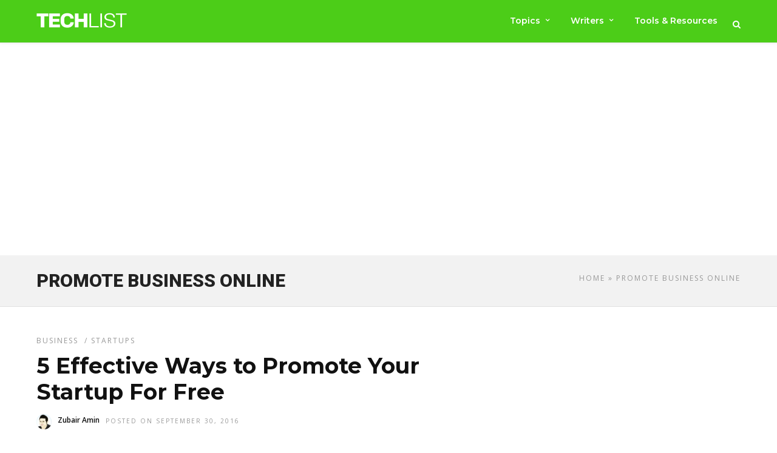

--- FILE ---
content_type: text/html; charset=UTF-8
request_url: https://www.techlist.pk/tag/promote-business-online/
body_size: 15134
content:
<!DOCTYPE html>
<html lang="en-US" >
<head>
<link rel="profile" href="http://gmpg.org/xfn/11" />
<link rel="pingback" href="https://www.techlist.pk/xmlrpc.php" />
<meta name='robots' content='index, follow, max-image-preview:large, max-snippet:-1, max-video-preview:-1' />
<!-- Google tag (gtag.js) consent mode dataLayer added by Site Kit -->
<script type="text/javascript" id="google_gtagjs-js-consent-mode-data-layer">
/* <![CDATA[ */
window.dataLayer = window.dataLayer || [];function gtag(){dataLayer.push(arguments);}
gtag('consent', 'default', {"ad_personalization":"denied","ad_storage":"denied","ad_user_data":"denied","analytics_storage":"denied","functionality_storage":"denied","security_storage":"denied","personalization_storage":"denied","region":["AT","BE","BG","CH","CY","CZ","DE","DK","EE","ES","FI","FR","GB","GR","HR","HU","IE","IS","IT","LI","LT","LU","LV","MT","NL","NO","PL","PT","RO","SE","SI","SK"],"wait_for_update":500});
window._googlesitekitConsentCategoryMap = {"statistics":["analytics_storage"],"marketing":["ad_storage","ad_user_data","ad_personalization"],"functional":["functionality_storage","security_storage"],"preferences":["personalization_storage"]};
window._googlesitekitConsents = {"ad_personalization":"denied","ad_storage":"denied","ad_user_data":"denied","analytics_storage":"denied","functionality_storage":"denied","security_storage":"denied","personalization_storage":"denied","region":["AT","BE","BG","CH","CY","CZ","DE","DK","EE","ES","FI","FR","GB","GR","HR","HU","IE","IS","IT","LI","LT","LU","LV","MT","NL","NO","PL","PT","RO","SE","SI","SK"],"wait_for_update":500};
/* ]]> */
</script>
<!-- End Google tag (gtag.js) consent mode dataLayer added by Site Kit -->
<!-- This site is optimized with the Yoast SEO plugin v26.7 - https://yoast.com/wordpress/plugins/seo/ -->
<title>promote business online Archives &#8211; Techlist</title>
<link rel="canonical" href="https://www.techlist.pk/tag/promote-business-online/" />
<meta property="og:locale" content="en_US" />
<meta property="og:type" content="article" />
<meta property="og:title" content="promote business online Archives &#8211; Techlist" />
<meta property="og:url" content="https://www.techlist.pk/tag/promote-business-online/" />
<meta property="og:site_name" content="Techlist" />
<meta property="og:image" content="https://www.techlist.pk/wp-content/uploads/2016/06/logo4.png" />
<meta property="og:image:width" content="434" />
<meta property="og:image:height" content="77" />
<meta property="og:image:type" content="image/png" />
<meta name="twitter:card" content="summary_large_image" />
<meta name="twitter:site" content="@techlistpk" />
<script type="application/ld+json" class="yoast-schema-graph">{"@context":"https://schema.org","@graph":[{"@type":"CollectionPage","@id":"https://www.techlist.pk/tag/promote-business-online/","url":"https://www.techlist.pk/tag/promote-business-online/","name":"promote business online Archives &#8211; Techlist","isPartOf":{"@id":"https://www.techlist.pk/#website"},"primaryImageOfPage":{"@id":"https://www.techlist.pk/tag/promote-business-online/#primaryimage"},"image":{"@id":"https://www.techlist.pk/tag/promote-business-online/#primaryimage"},"thumbnailUrl":"https://www.techlist.pk/wp-content/uploads/2016/10/strategy-pyramid-930x608.jpg","breadcrumb":{"@id":"https://www.techlist.pk/tag/promote-business-online/#breadcrumb"},"inLanguage":"en-US"},{"@type":"ImageObject","inLanguage":"en-US","@id":"https://www.techlist.pk/tag/promote-business-online/#primaryimage","url":"https://www.techlist.pk/wp-content/uploads/2016/10/strategy-pyramid-930x608.jpg","contentUrl":"https://www.techlist.pk/wp-content/uploads/2016/10/strategy-pyramid-930x608.jpg","width":930,"height":608},{"@type":"BreadcrumbList","@id":"https://www.techlist.pk/tag/promote-business-online/#breadcrumb","itemListElement":[{"@type":"ListItem","position":1,"name":"Home","item":"https://www.techlist.pk/"},{"@type":"ListItem","position":2,"name":"promote business online"}]},{"@type":"WebSite","@id":"https://www.techlist.pk/#website","url":"https://www.techlist.pk/","name":"Techlist Pakistan","description":"Technology News Pakistan","alternateName":"Techlist","potentialAction":[{"@type":"SearchAction","target":{"@type":"EntryPoint","urlTemplate":"https://www.techlist.pk/?s={search_term_string}"},"query-input":{"@type":"PropertyValueSpecification","valueRequired":true,"valueName":"search_term_string"}}],"inLanguage":"en-US"}]}</script>
<!-- / Yoast SEO plugin. -->
<link rel='dns-prefetch' href='//www.googletagmanager.com' />
<link rel='dns-prefetch' href='//fonts.googleapis.com' />
<link rel='dns-prefetch' href='//pagead2.googlesyndication.com' />
<link rel="alternate" type="application/rss+xml" title="Techlist &raquo; Feed" href="https://www.techlist.pk/feed/" />
<link rel="alternate" type="application/rss+xml" title="Techlist &raquo; Comments Feed" href="https://www.techlist.pk/comments/feed/" />
<meta charset="UTF-8" /><meta name="viewport" content="width=device-width, initial-scale=1, maximum-scale=1" /><meta name="format-detection" content="telephone=no"><link rel="alternate" type="application/rss+xml" title="Techlist &raquo; promote business online Tag Feed" href="https://www.techlist.pk/tag/promote-business-online/feed/" />
<style id='wp-img-auto-sizes-contain-inline-css' type='text/css'>
img:is([sizes=auto i],[sizes^="auto," i]){contain-intrinsic-size:3000px 1500px}
/*# sourceURL=wp-img-auto-sizes-contain-inline-css */
</style>
<!-- <link rel='stylesheet' id='dashicons-css' href='https://www.techlist.pk/wp-includes/css/dashicons.min.css' type='text/css' media='all' /> -->
<!-- <link rel='stylesheet' id='post-views-counter-frontend-css' href='https://www.techlist.pk/wp-content/plugins/post-views-counter/css/frontend.css' type='text/css' media='all' /> -->
<link rel="stylesheet" type="text/css" href="//www.techlist.pk/wp-content/cache/wpfc-minified/1oqvc5qs/7uarj.css" media="all"/>
<style id='wp-block-library-inline-css' type='text/css'>
:root{--wp-block-synced-color:#7a00df;--wp-block-synced-color--rgb:122,0,223;--wp-bound-block-color:var(--wp-block-synced-color);--wp-editor-canvas-background:#ddd;--wp-admin-theme-color:#007cba;--wp-admin-theme-color--rgb:0,124,186;--wp-admin-theme-color-darker-10:#006ba1;--wp-admin-theme-color-darker-10--rgb:0,107,160.5;--wp-admin-theme-color-darker-20:#005a87;--wp-admin-theme-color-darker-20--rgb:0,90,135;--wp-admin-border-width-focus:2px}@media (min-resolution:192dpi){:root{--wp-admin-border-width-focus:1.5px}}.wp-element-button{cursor:pointer}:root .has-very-light-gray-background-color{background-color:#eee}:root .has-very-dark-gray-background-color{background-color:#313131}:root .has-very-light-gray-color{color:#eee}:root .has-very-dark-gray-color{color:#313131}:root .has-vivid-green-cyan-to-vivid-cyan-blue-gradient-background{background:linear-gradient(135deg,#00d084,#0693e3)}:root .has-purple-crush-gradient-background{background:linear-gradient(135deg,#34e2e4,#4721fb 50%,#ab1dfe)}:root .has-hazy-dawn-gradient-background{background:linear-gradient(135deg,#faaca8,#dad0ec)}:root .has-subdued-olive-gradient-background{background:linear-gradient(135deg,#fafae1,#67a671)}:root .has-atomic-cream-gradient-background{background:linear-gradient(135deg,#fdd79a,#004a59)}:root .has-nightshade-gradient-background{background:linear-gradient(135deg,#330968,#31cdcf)}:root .has-midnight-gradient-background{background:linear-gradient(135deg,#020381,#2874fc)}:root{--wp--preset--font-size--normal:16px;--wp--preset--font-size--huge:42px}.has-regular-font-size{font-size:1em}.has-larger-font-size{font-size:2.625em}.has-normal-font-size{font-size:var(--wp--preset--font-size--normal)}.has-huge-font-size{font-size:var(--wp--preset--font-size--huge)}.has-text-align-center{text-align:center}.has-text-align-left{text-align:left}.has-text-align-right{text-align:right}.has-fit-text{white-space:nowrap!important}#end-resizable-editor-section{display:none}.aligncenter{clear:both}.items-justified-left{justify-content:flex-start}.items-justified-center{justify-content:center}.items-justified-right{justify-content:flex-end}.items-justified-space-between{justify-content:space-between}.screen-reader-text{border:0;clip-path:inset(50%);height:1px;margin:-1px;overflow:hidden;padding:0;position:absolute;width:1px;word-wrap:normal!important}.screen-reader-text:focus{background-color:#ddd;clip-path:none;color:#444;display:block;font-size:1em;height:auto;left:5px;line-height:normal;padding:15px 23px 14px;text-decoration:none;top:5px;width:auto;z-index:100000}html :where(.has-border-color){border-style:solid}html :where([style*=border-top-color]){border-top-style:solid}html :where([style*=border-right-color]){border-right-style:solid}html :where([style*=border-bottom-color]){border-bottom-style:solid}html :where([style*=border-left-color]){border-left-style:solid}html :where([style*=border-width]){border-style:solid}html :where([style*=border-top-width]){border-top-style:solid}html :where([style*=border-right-width]){border-right-style:solid}html :where([style*=border-bottom-width]){border-bottom-style:solid}html :where([style*=border-left-width]){border-left-style:solid}html :where(img[class*=wp-image-]){height:auto;max-width:100%}:where(figure){margin:0 0 1em}html :where(.is-position-sticky){--wp-admin--admin-bar--position-offset:var(--wp-admin--admin-bar--height,0px)}@media screen and (max-width:600px){html :where(.is-position-sticky){--wp-admin--admin-bar--position-offset:0px}}
/*# sourceURL=wp-block-library-inline-css */
</style><style id='global-styles-inline-css' type='text/css'>
:root{--wp--preset--aspect-ratio--square: 1;--wp--preset--aspect-ratio--4-3: 4/3;--wp--preset--aspect-ratio--3-4: 3/4;--wp--preset--aspect-ratio--3-2: 3/2;--wp--preset--aspect-ratio--2-3: 2/3;--wp--preset--aspect-ratio--16-9: 16/9;--wp--preset--aspect-ratio--9-16: 9/16;--wp--preset--color--black: #000000;--wp--preset--color--cyan-bluish-gray: #abb8c3;--wp--preset--color--white: #ffffff;--wp--preset--color--pale-pink: #f78da7;--wp--preset--color--vivid-red: #cf2e2e;--wp--preset--color--luminous-vivid-orange: #ff6900;--wp--preset--color--luminous-vivid-amber: #fcb900;--wp--preset--color--light-green-cyan: #7bdcb5;--wp--preset--color--vivid-green-cyan: #00d084;--wp--preset--color--pale-cyan-blue: #8ed1fc;--wp--preset--color--vivid-cyan-blue: #0693e3;--wp--preset--color--vivid-purple: #9b51e0;--wp--preset--gradient--vivid-cyan-blue-to-vivid-purple: linear-gradient(135deg,rgb(6,147,227) 0%,rgb(155,81,224) 100%);--wp--preset--gradient--light-green-cyan-to-vivid-green-cyan: linear-gradient(135deg,rgb(122,220,180) 0%,rgb(0,208,130) 100%);--wp--preset--gradient--luminous-vivid-amber-to-luminous-vivid-orange: linear-gradient(135deg,rgb(252,185,0) 0%,rgb(255,105,0) 100%);--wp--preset--gradient--luminous-vivid-orange-to-vivid-red: linear-gradient(135deg,rgb(255,105,0) 0%,rgb(207,46,46) 100%);--wp--preset--gradient--very-light-gray-to-cyan-bluish-gray: linear-gradient(135deg,rgb(238,238,238) 0%,rgb(169,184,195) 100%);--wp--preset--gradient--cool-to-warm-spectrum: linear-gradient(135deg,rgb(74,234,220) 0%,rgb(151,120,209) 20%,rgb(207,42,186) 40%,rgb(238,44,130) 60%,rgb(251,105,98) 80%,rgb(254,248,76) 100%);--wp--preset--gradient--blush-light-purple: linear-gradient(135deg,rgb(255,206,236) 0%,rgb(152,150,240) 100%);--wp--preset--gradient--blush-bordeaux: linear-gradient(135deg,rgb(254,205,165) 0%,rgb(254,45,45) 50%,rgb(107,0,62) 100%);--wp--preset--gradient--luminous-dusk: linear-gradient(135deg,rgb(255,203,112) 0%,rgb(199,81,192) 50%,rgb(65,88,208) 100%);--wp--preset--gradient--pale-ocean: linear-gradient(135deg,rgb(255,245,203) 0%,rgb(182,227,212) 50%,rgb(51,167,181) 100%);--wp--preset--gradient--electric-grass: linear-gradient(135deg,rgb(202,248,128) 0%,rgb(113,206,126) 100%);--wp--preset--gradient--midnight: linear-gradient(135deg,rgb(2,3,129) 0%,rgb(40,116,252) 100%);--wp--preset--font-size--small: 13px;--wp--preset--font-size--medium: 20px;--wp--preset--font-size--large: 36px;--wp--preset--font-size--x-large: 42px;--wp--preset--spacing--20: 0.44rem;--wp--preset--spacing--30: 0.67rem;--wp--preset--spacing--40: 1rem;--wp--preset--spacing--50: 1.5rem;--wp--preset--spacing--60: 2.25rem;--wp--preset--spacing--70: 3.38rem;--wp--preset--spacing--80: 5.06rem;--wp--preset--shadow--natural: 6px 6px 9px rgba(0, 0, 0, 0.2);--wp--preset--shadow--deep: 12px 12px 50px rgba(0, 0, 0, 0.4);--wp--preset--shadow--sharp: 6px 6px 0px rgba(0, 0, 0, 0.2);--wp--preset--shadow--outlined: 6px 6px 0px -3px rgb(255, 255, 255), 6px 6px rgb(0, 0, 0);--wp--preset--shadow--crisp: 6px 6px 0px rgb(0, 0, 0);}:where(.is-layout-flex){gap: 0.5em;}:where(.is-layout-grid){gap: 0.5em;}body .is-layout-flex{display: flex;}.is-layout-flex{flex-wrap: wrap;align-items: center;}.is-layout-flex > :is(*, div){margin: 0;}body .is-layout-grid{display: grid;}.is-layout-grid > :is(*, div){margin: 0;}:where(.wp-block-columns.is-layout-flex){gap: 2em;}:where(.wp-block-columns.is-layout-grid){gap: 2em;}:where(.wp-block-post-template.is-layout-flex){gap: 1.25em;}:where(.wp-block-post-template.is-layout-grid){gap: 1.25em;}.has-black-color{color: var(--wp--preset--color--black) !important;}.has-cyan-bluish-gray-color{color: var(--wp--preset--color--cyan-bluish-gray) !important;}.has-white-color{color: var(--wp--preset--color--white) !important;}.has-pale-pink-color{color: var(--wp--preset--color--pale-pink) !important;}.has-vivid-red-color{color: var(--wp--preset--color--vivid-red) !important;}.has-luminous-vivid-orange-color{color: var(--wp--preset--color--luminous-vivid-orange) !important;}.has-luminous-vivid-amber-color{color: var(--wp--preset--color--luminous-vivid-amber) !important;}.has-light-green-cyan-color{color: var(--wp--preset--color--light-green-cyan) !important;}.has-vivid-green-cyan-color{color: var(--wp--preset--color--vivid-green-cyan) !important;}.has-pale-cyan-blue-color{color: var(--wp--preset--color--pale-cyan-blue) !important;}.has-vivid-cyan-blue-color{color: var(--wp--preset--color--vivid-cyan-blue) !important;}.has-vivid-purple-color{color: var(--wp--preset--color--vivid-purple) !important;}.has-black-background-color{background-color: var(--wp--preset--color--black) !important;}.has-cyan-bluish-gray-background-color{background-color: var(--wp--preset--color--cyan-bluish-gray) !important;}.has-white-background-color{background-color: var(--wp--preset--color--white) !important;}.has-pale-pink-background-color{background-color: var(--wp--preset--color--pale-pink) !important;}.has-vivid-red-background-color{background-color: var(--wp--preset--color--vivid-red) !important;}.has-luminous-vivid-orange-background-color{background-color: var(--wp--preset--color--luminous-vivid-orange) !important;}.has-luminous-vivid-amber-background-color{background-color: var(--wp--preset--color--luminous-vivid-amber) !important;}.has-light-green-cyan-background-color{background-color: var(--wp--preset--color--light-green-cyan) !important;}.has-vivid-green-cyan-background-color{background-color: var(--wp--preset--color--vivid-green-cyan) !important;}.has-pale-cyan-blue-background-color{background-color: var(--wp--preset--color--pale-cyan-blue) !important;}.has-vivid-cyan-blue-background-color{background-color: var(--wp--preset--color--vivid-cyan-blue) !important;}.has-vivid-purple-background-color{background-color: var(--wp--preset--color--vivid-purple) !important;}.has-black-border-color{border-color: var(--wp--preset--color--black) !important;}.has-cyan-bluish-gray-border-color{border-color: var(--wp--preset--color--cyan-bluish-gray) !important;}.has-white-border-color{border-color: var(--wp--preset--color--white) !important;}.has-pale-pink-border-color{border-color: var(--wp--preset--color--pale-pink) !important;}.has-vivid-red-border-color{border-color: var(--wp--preset--color--vivid-red) !important;}.has-luminous-vivid-orange-border-color{border-color: var(--wp--preset--color--luminous-vivid-orange) !important;}.has-luminous-vivid-amber-border-color{border-color: var(--wp--preset--color--luminous-vivid-amber) !important;}.has-light-green-cyan-border-color{border-color: var(--wp--preset--color--light-green-cyan) !important;}.has-vivid-green-cyan-border-color{border-color: var(--wp--preset--color--vivid-green-cyan) !important;}.has-pale-cyan-blue-border-color{border-color: var(--wp--preset--color--pale-cyan-blue) !important;}.has-vivid-cyan-blue-border-color{border-color: var(--wp--preset--color--vivid-cyan-blue) !important;}.has-vivid-purple-border-color{border-color: var(--wp--preset--color--vivid-purple) !important;}.has-vivid-cyan-blue-to-vivid-purple-gradient-background{background: var(--wp--preset--gradient--vivid-cyan-blue-to-vivid-purple) !important;}.has-light-green-cyan-to-vivid-green-cyan-gradient-background{background: var(--wp--preset--gradient--light-green-cyan-to-vivid-green-cyan) !important;}.has-luminous-vivid-amber-to-luminous-vivid-orange-gradient-background{background: var(--wp--preset--gradient--luminous-vivid-amber-to-luminous-vivid-orange) !important;}.has-luminous-vivid-orange-to-vivid-red-gradient-background{background: var(--wp--preset--gradient--luminous-vivid-orange-to-vivid-red) !important;}.has-very-light-gray-to-cyan-bluish-gray-gradient-background{background: var(--wp--preset--gradient--very-light-gray-to-cyan-bluish-gray) !important;}.has-cool-to-warm-spectrum-gradient-background{background: var(--wp--preset--gradient--cool-to-warm-spectrum) !important;}.has-blush-light-purple-gradient-background{background: var(--wp--preset--gradient--blush-light-purple) !important;}.has-blush-bordeaux-gradient-background{background: var(--wp--preset--gradient--blush-bordeaux) !important;}.has-luminous-dusk-gradient-background{background: var(--wp--preset--gradient--luminous-dusk) !important;}.has-pale-ocean-gradient-background{background: var(--wp--preset--gradient--pale-ocean) !important;}.has-electric-grass-gradient-background{background: var(--wp--preset--gradient--electric-grass) !important;}.has-midnight-gradient-background{background: var(--wp--preset--gradient--midnight) !important;}.has-small-font-size{font-size: var(--wp--preset--font-size--small) !important;}.has-medium-font-size{font-size: var(--wp--preset--font-size--medium) !important;}.has-large-font-size{font-size: var(--wp--preset--font-size--large) !important;}.has-x-large-font-size{font-size: var(--wp--preset--font-size--x-large) !important;}
/*# sourceURL=global-styles-inline-css */
</style>
<style id='classic-theme-styles-inline-css' type='text/css'>
/*! This file is auto-generated */
.wp-block-button__link{color:#fff;background-color:#32373c;border-radius:9999px;box-shadow:none;text-decoration:none;padding:calc(.667em + 2px) calc(1.333em + 2px);font-size:1.125em}.wp-block-file__button{background:#32373c;color:#fff;text-decoration:none}
/*# sourceURL=/wp-includes/css/classic-themes.min.css */
</style>
<!-- <link rel='stylesheet' id='ilightbox-css' href='https://www.techlist.pk/wp-content/themes/grandnews/css/ilightbox/ilightbox.css' type='text/css' media='all' /> -->
<!-- <link rel='stylesheet' id='grandnews-combined-css-css' href='https://www.techlist.pk/wp-content/uploads/grandnews/combined.css' type='text/css' media='all' /> -->
<!-- <link rel='stylesheet' id='grandnews-custom-menu-css-css' href='https://www.techlist.pk/wp-content/themes/grandnews/css/menu/left-align.css' type='text/css' media='all' /> -->
<!-- <link rel='stylesheet' id='fontawesome-css' href='https://www.techlist.pk/wp-content/themes/grandnews/css/font-awesome.min.css' type='text/css' media='all' /> -->
<!-- <link rel='stylesheet' id='wp_review-style-css' href='https://www.techlist.pk/wp-content/plugins/wp-review/public/css/wp-review.css' type='text/css' media='all' /> -->
<link rel="stylesheet" type="text/css" href="//www.techlist.pk/wp-content/cache/wpfc-minified/99ljixz3/9jb3h.css" media="all"/>
<link crossorigin="anonymous" rel='stylesheet' id='kirki_google_fonts-css' href='https://fonts.googleapis.com/css?family=Open+Sans%3A400%2C600%2C400%2C600%2C700%2C300%2C300italic%2Cregular%2Citalic%2C600%2C600italic%2C700%2C700italic%2C800%2C800italic%7CRoboto%3A400%2C600%2C400%2C600%2C700%2C100%2C100italic%2C300%2C300italic%2Cregular%2Citalic%2C500%2C500italic%2C700%2C700italic%2C900%2C900italic%7CMontserrat%3A600%2C400%2C600%2C700%2C100%2C100italic%2C200%2C200italic%2C300%2C300italic%2Cregular%2Citalic%2C500%2C500italic%2C600%2C600italic%2C700%2C700italic%2C800%2C800italic%2C900%2C900italic&#038;subset' type='text/css' media='all' />
<link rel='stylesheet' id='kirki-styles-global-css' href='https://www.techlist.pk/wp-content/themes/grandnews/modules/kirki/assets/css/kirki-styles.css' type='text/css' media='all' />
<style id='kirki-styles-global-inline-css' type='text/css'>
body, input[type=text], input[type=email], input[type=url], input[type=password], textarea, input[type=tel]{font-family:"Open Sans", Helvetica, Arial, sans-serif;}body{font-size:18px;}h1, h2, h3, h4, h5, h6, h7, blockquote{font-family:Roboto, Helvetica, Arial, sans-serif;}h1, h2, h3, h4, h5, h6, h7{font-weight:400;}h1{font-size:34px;}h2{font-size:30px;}h3{font-size:26px;}h4{font-size:22px;}h5{font-size:18px;}h6{font-size:16px;}.header_cart_wrapper .cart_count, .post_img .post_icon_circle, .ppb_blog_half_content_slider .slides li .slider_image .post_icon_circle, #post_info_bar #post_indicator, .post_circle_thumb .post_number, .post_category_tag a, .post_category_tag span, .newsticker_label, .sk-cube-grid .sk-cube, .ppb_blog_video .one.div_wrapper .post_icon_circle, .ppb_blog_random .one_fifth_bg .content_link, .Grand_News_Category ul li .category_count, .ppb_blog_grid_with_posts .one_third.last .post_img .now_playing{background:#4ccd18;}.read_next_wrapper:before, .read_next_wrapper .post_content .read_next_label, .social_share_counter_number{color:#4ccd18;}ul.post_filter li a.selected{border-color:#4ccd18;}body, #gallery_lightbox h2, .slider_wrapper .gallery_image_caption h2, .post_info a{color:#444444;}::selection{background-color:#444444;}a{color:#08a100;}a:hover, a:active{color:#03c900;}h1, h2, h3, h4, h5, pre, code, tt, blockquote, .post_header h5 a, .post_header h2 a, .post_header h3 a, .post_header.grid h6 a, .post_header.fullwidth h4 a, .post_header h5 a, .newsticker li a, blockquote, .site_loading_logo_item i, .subscribe_tagline, .post_info_author a, #post_info_bar #post_info_share, #post_info_bar #post_info_comment, .readmore, .post_info_comment a, .post_info_comment, .post_info_view, .woocommerce .woocommerce-ordering select, .woocommerce #page_content_wrapper a.button, .woocommerce.columns-4 ul.products li.product a.add_to_cart_button, .woocommerce.columns-4 ul.products li.product a.add_to_cart_button:hover, .ui-accordion .ui-accordion-header a, .tabs .ui-state-active a, body.woocommerce div.product .woocommerce-tabs ul.tabs li.active a, body.woocommerce-page div.product .woocommerce-tabs ul.tabs li.active a, body.woocommerce #content div.product .woocommerce-tabs ul.tabs li.active a, body.woocommerce-page #content div.product .woocommerce-tabs ul.tabs li.active a, .woocommerce div.product .woocommerce-tabs ul.tabs li a, .post_pagination a, .post_pagination a:hover, .post_pagination a:active, .post_related strong a, .pagination a, ul.post_filter li a, .read_next_wrapper .post_content .next_post_title h3 a, .author_social li a{color:#111111;}#social_share_wrapper, hr, #social_share_wrapper, .post.type-post, .comment .right, .widget_tag_cloud div a, .meta-tags a, .tag_cloud a, #footer, #post_more_wrapper, #page_content_wrapper .inner .sidebar_wrapper ul.sidebar_widget li.widget_nav_menu ul.menu li.current-menu-item a, .page_content_wrapper .inner .sidebar_wrapper ul.sidebar_widget li.widget_nav_menu ul.menu li.current-menu-item a, #autocomplete, #nav_wrapper, #page_content_wrapper .sidebar .content .sidebar_widget li h2.widgettitle:before, .top_bar.scroll, .read_next_wrapper, #menu_wrapper .nav ul li.catmenu > .catmenu_wrapper, #menu_wrapper div .nav li.catmenu > .catmenu_wrapper, , .woocommerce ul.products li.product, .woocommerce-page ul.products li.product, .woocommerce ul.products li.product .price, .woocommerce-page ul.products li.product .price, #page_content_wrapper .inner .sidebar_content, #page_content_wrapper .inner .sidebar_content.left_sidebar, .ajax_close, .ajax_next, .ajax_prev, .portfolio_next, .portfolio_prev, .portfolio_next_prev_wrapper.video .portfolio_prev, .portfolio_next_prev_wrapper.video .portfolio_next, .separated, .blog_next_prev_wrapper, #post_more_wrapper h5, #ajax_portfolio_wrapper.hidding, #ajax_portfolio_wrapper.visible, .tabs.vertical .ui-tabs-panel, .woocommerce div.product .woocommerce-tabs ul.tabs li, .woocommerce #content div.product .woocommerce-tabs ul.tabs li, .woocommerce-page div.product .woocommerce-tabs ul.tabs li, .woocommerce-page #content div.product .woocommerce-tabs ul.tabs li, .woocommerce div.product .woocommerce-tabs .panel, .woocommerce-page div.product .woocommerce-tabs .panel, .woocommerce #content div.product .woocommerce-tabs .panel, .woocommerce-page #content div.product .woocommerce-tabs .panel, .woocommerce table.shop_table, .woocommerce-page table.shop_table, table tr td, .woocommerce .cart-collaterals .cart_totals, .woocommerce-page .cart-collaterals .cart_totals, .woocommerce .cart-collaterals .shipping_calculator, .woocommerce-page .cart-collaterals .shipping_calculator, .woocommerce .cart-collaterals .cart_totals tr td, .woocommerce .cart-collaterals .cart_totals tr th, .woocommerce-page .cart-collaterals .cart_totals tr td, .woocommerce-page .cart-collaterals .cart_totals tr th, table tr th, .woocommerce #payment, .woocommerce-page #payment, .woocommerce #payment ul.payment_methods li, .woocommerce-page #payment ul.payment_methods li, .woocommerce #payment div.form-row, .woocommerce-page #payment div.form-row, .ui-tabs li:first-child, .ui-tabs .ui-tabs-nav li, .ui-tabs.vertical .ui-tabs-nav li, .ui-tabs.vertical.right .ui-tabs-nav li.ui-state-active, .ui-tabs.vertical .ui-tabs-nav li:last-child, #page_content_wrapper .inner .sidebar_wrapper ul.sidebar_widget li.widget_nav_menu ul.menu li.current-menu-item a, .page_content_wrapper .inner .sidebar_wrapper ul.sidebar_widget li.widget_nav_menu ul.menu li.current-menu-item a, .pricing_wrapper, .pricing_wrapper li, .ui-accordion .ui-accordion-header, .ui-accordion .ui-accordion-content, #page_content_wrapper .sidebar .content .sidebar_widget li h2.widgettitle:before, h2.widgettitle:before, #autocomplete, .ppb_blog_minimal .one_third_bg, #page_content_wrapper .sidebar .content .sidebar_widget li h2.widgettitle, h2.widgettitle, h5.event_title, .tabs .ui-tabs-panel, .ui-tabs .ui-tabs-nav li, .ui-tabs li:first-child, .ui-tabs.vertical .ui-tabs-nav li:last-child, .woocommerce .woocommerce-ordering select, .woocommerce div.product .woocommerce-tabs ul.tabs li.active, .woocommerce-page div.product .woocommerce-tabs ul.tabs li.active, .woocommerce #content div.product .woocommerce-tabs ul.tabs li.active, .woocommerce-page #content div.product .woocommerce-tabs ul.tabs li.active, .woocommerce-page table.cart th, table.shop_table thead tr th, #page_caption, #nav_wrapper, .header_style_wrapper .top_bar{border-color:#e1e1e1;}input[type=text], input[type=password], input[type=email], input[type=url], textarea, input[type=tel]{background-color:#ffffff;color:#111111;border-color:#e1e1e1;}input[type=text]:focus, input[type=password]:focus, input[type=email]:focus, input[type=url]:focus, textarea:focus, input[type=tel]:focus{border-color:#000000;}input[type=submit], input[type=button], a.button, .button, .woocommerce .page_slider a.button, a.button.fullwidth, .woocommerce-page div.product form.cart .button, .woocommerce #respond input#submit.alt, .woocommerce a.button.alt, .woocommerce button.button.alt, .woocommerce input.button.alt{font-family:Montserrat, Helvetica, Arial, sans-serif;}input[type=submit], input[type=button], a.button, .button, .woocommerce .footer_bar .button, .woocommerce .footer_bar .button:hover, .woocommerce-page div.product form.cart .button, .woocommerce #respond input#submit.alt, .woocommerce a.button.alt, .woocommerce button.button.alt, .woocommerce input.button.alt{background-color:#4ccd18;color:#ffffff;border-color:#4ccd18;}.frame_top, .frame_bottom, .frame_left, .frame_right{background:#222222;}#menu_wrapper .nav ul li a, #menu_wrapper div .nav li > a{font-family:Montserrat, Helvetica, Arial, sans-serif;font-size:14px;letter-spacing:0px;text-transform:none;}#menu_wrapper .nav ul li a, #menu_wrapper div .nav li > a, .mobile_main_nav li a, #sub_menu li a{font-weight:600;}#menu_wrapper .nav ul li a, #menu_wrapper div .nav li > a, .header_cart_wrapper a, #search_icon, #page_share{color:#ffffff;}#mobile_nav_icon{border-color:#ffffff;}#menu_wrapper .nav ul li a.hover, #menu_wrapper .nav ul li a:hover, #menu_wrapper div .nav li a.hover, #menu_wrapper div .nav li a:hover, #menu_wrapper div .nav > li.current-menu-item > a, #menu_wrapper div .nav > li.current-menu-parent > a, #menu_wrapper div .nav > li.current-menu-ancestor > a{color:#ffffff;}#menu_wrapper div .nav > li.current-menu-item > a, #menu_wrapper div .nav > li.current-menu-parent > a, #menu_wrapper div .nav > li.current-menu-ancestor > a{color:#ffffff;}.header_style_wrapper .top_bar, #nav_wrapper{border-color:#e1e1e1;}#nav_wrapper, body.left_align .top_bar{background-color:#4ccd18;}#menu_wrapper .nav ul li ul li a, #menu_wrapper div .nav li ul li a, #menu_wrapper div .nav li.current-menu-parent ul li a{font-size:12px;font-weight:600;letter-spacing:0px;text-transform:none;color:#111111;}#menu_wrapper .nav ul li ul li a:hover, #menu_wrapper div .nav li ul li a:hover, #menu_wrapper div .nav li.current-menu-parent ul li a, #menu_wrapper div .nav li.current-menu-parent ul li a:hover, #menu_wrapper .nav ul li.megamenu ul li ul li a:hover, #menu_wrapper div .nav li.megamenu ul li ul li a:hover, #menu_wrapper .nav ul li.megamenu ul li ul li a:active, #menu_wrapper div .nav li.megamenu ul li ul li a:active{color:#222222;}#menu_wrapper .nav ul li ul li a:hover, #menu_wrapper div .nav li ul li a:hover, #menu_wrapper div .nav li.current-menu-parent ul li a:hover, #menu_wrapper .nav ul li.megamenu ul li ul li a:hover, #menu_wrapper div .nav li.megamenu ul li ul li a:hover, #menu_wrapper .nav ul li.megamenu ul li ul li a:active, #menu_wrapper div .nav li.megamenu ul li ul li a:active{background:#f2f2f2;}#menu_wrapper .nav ul li ul, #menu_wrapper div .nav li ul{background:#ffffff;}#menu_wrapper .nav ul li ul, #menu_wrapper div .nav li ul, #menu_wrapper .nav ul li ul li a, #menu_wrapper div .nav li ul li a, #menu_wrapper div .nav li.current-menu-parent ul li a{border-color:#e1e1e1;}#menu_wrapper div .nav li.megamenu ul li > a, #menu_wrapper div .nav li.megamenu ul li > a:hover, #menu_wrapper div .nav li.megamenu ul li > a:active{color:#222222;}#menu_wrapper div .nav li.megamenu ul li{border-color:#eeeeee;}.above_top_bar{background:#222222;}.above_top_bar .today_time, #top_menu li a, .above_top_bar .social_wrapper ul li a, .above_top_bar .social_wrapper ul li a:hover, .above_top_bar .social_wrapper ul li a:active{color:#ffffff;}.mobile_menu_wrapper{background-color:#ffffff;}.mobile_main_nav li a, #sub_menu li a{font-family:Montserrat, Helvetica, Arial, sans-serif;font-size:15px;text-transform:none;letter-spacing:0px;}.mobile_main_nav li a, #sub_menu li a, .mobile_menu_wrapper .sidebar_wrapper a, .mobile_menu_wrapper .sidebar_wrapper, #close_mobile_menu i, .mobile_menu_wrapper .sidebar_wrapper h2.widgettitle{color:#444444;}#close_mobile_menu_button{background-color:#444444;}#page_caption, #page_caption h1 span{background-color:#f2f2f2;}#page_caption{padding-top:22px;padding-bottom:23px;}#page_caption h1{font-size:30px;}#page_caption h1, .post_caption h1{font-weight:900;text-transform:uppercase;letter-spacing:0px;color:#222222;}#page_caption .page_title_wrapper, .page_title_wrapper{text-align:left;}#page_caption.hasbg{height:60vh;}.page_tagline{color:#999999;font-size:11px;font-weight:400;letter-spacing:2px;text-transform:uppercase;}#page_content_wrapper .sidebar .content .sidebar_widget li h2.widgettitle, h2.widgettitle, h5.widgettitle, .single_subtitle{font-family:Montserrat, Helvetica, Arial, sans-serif;font-size:20px;font-weight:600;letter-spacing:0px;text-transform:capitalize;}#page_content_wrapper .inner .sidebar_wrapper .sidebar .content, .page_content_wrapper .inner .sidebar_wrapper .sidebar .content{color:#444444;}#page_content_wrapper .inner .sidebar_wrapper a, .page_content_wrapper .inner .sidebar_wrapper a{color:#111111;}#page_content_wrapper .inner .sidebar_wrapper a:hover, #page_content_wrapper .inner .sidebar_wrapper a:active, .page_content_wrapper .inner .sidebar_wrapper a:hover, .page_content_wrapper .inner .sidebar_wrapper a:active{color:#444444;}#page_content_wrapper .sidebar .content .sidebar_widget li h2.widgettitle, h2.widgettitle, h5.widgettitle{color:#222222;}#footer_mailchimp_subscription{background-color:#f2f2f2;}.footer_bar{background-color:#111111;}#footer, #copyright{color:#cccccc;}#copyright a, #copyright a:active, #footer a, #footer a:active, #footer .sidebar_widget li h2.widgettitle{color:#ffffff;}#copyright a:hover, #footer a:hover, .social_wrapper ul li a:hover{color:#ffffff;}.footer_bar_wrapper, .footer_bar{border-color:#333333;}#footer .widget_tag_cloud div a{background:#333333;}.footer_bar_wrapper .social_wrapper ul li a{color:#ffffff;}#page_content_wrapper .inner .sidebar_content.full_width.blog_f, body.single-post #page_content_wrapper .inner .sidebar_content.full_width{width:100%;}.post_header:not(.single) h5, body.single-post .post_header_title h1, #post_featured_slider li .slider_image .slide_post h2, #autocomplete li strong, .post_related strong, #footer ul.sidebar_widget .posts.blog li a, #post_info_bar .post_info .post_info_title, .post_header h2, .newsticker li a, .ppb_blog_fullwidth_slider ul.slides li .slider_image .slider_post_title h2, #menu_wrapper div .nav li.catmenu2 > .catmenu_wrapper .one_third h6, .catmenu_wrapper .one_fifth h6, #autocomplete a h6, #page_content_wrapper .posts.blog li a, .page_content_wrapper .posts.blog li a, #menu_wrapper div .nav li.catmenu2 > .catmenu_wrapper a.post_title{font-family:Montserrat, Helvetica, Arial, sans-serif;text-transform:none;font-weight:700;letter-spacing:0px;}
/*# sourceURL=kirki-styles-global-inline-css */
</style>
<!-- <link rel='stylesheet' id='grandnews-script-responsive-css-css' href='https://www.techlist.pk/wp-admin/admin-ajax.php?action=grandnews_responsive_css' type='text/css' media='all' /> -->
<!-- <link rel='stylesheet' id='grandnews-custom-menu-responsive-css-css' href='https://www.techlist.pk/wp-content/themes/grandnews/css/menu/left-align-grid.css' type='text/css' media='all' /> -->
<!-- <link rel='stylesheet' id='grandnews-script-custom-css-css' href='https://www.techlist.pk/wp-admin/admin-ajax.php?action=grandnews_custom_css' type='text/css' media='all' /> -->
<link rel="stylesheet" type="text/css" href="//www.techlist.pk/wp-content/cache/wpfc-minified/fhioi15c/9jb3f.css" media="all"/>
<script src='//www.techlist.pk/wp-content/cache/wpfc-minified/8m0prr9h/9jb3h.js' type="text/javascript"></script>
<!-- <script type="text/javascript" src="https://www.techlist.pk/wp-includes/js/jquery/jquery.min.js" id="jquery-core-js"></script> -->
<!-- <script type="text/javascript" src="https://www.techlist.pk/wp-includes/js/jquery/jquery-migrate.min.js" id="jquery-migrate-js"></script> -->
<!-- Google tag (gtag.js) snippet added by Site Kit -->
<!-- Google Analytics snippet added by Site Kit -->
<script type="text/javascript" src="https://www.googletagmanager.com/gtag/js?id=GT-MKRVQDWJ" id="google_gtagjs-js" async></script>
<script type="text/javascript" id="google_gtagjs-js-after">
/* <![CDATA[ */
window.dataLayer = window.dataLayer || [];function gtag(){dataLayer.push(arguments);}
gtag("set","linker",{"domains":["www.techlist.pk"]});
gtag("js", new Date());
gtag("set", "developer_id.dZTNiMT", true);
gtag("config", "GT-MKRVQDWJ");
window._googlesitekit = window._googlesitekit || {}; window._googlesitekit.throttledEvents = []; window._googlesitekit.gtagEvent = (name, data) => { var key = JSON.stringify( { name, data } ); if ( !! window._googlesitekit.throttledEvents[ key ] ) { return; } window._googlesitekit.throttledEvents[ key ] = true; setTimeout( () => { delete window._googlesitekit.throttledEvents[ key ]; }, 5 ); gtag( "event", name, { ...data, event_source: "site-kit" } ); }; 
//# sourceURL=google_gtagjs-js-after
/* ]]> */
</script>
<link rel="https://api.w.org/" href="https://www.techlist.pk/wp-json/" /><link rel="alternate" title="JSON" type="application/json" href="https://www.techlist.pk/wp-json/wp/v2/tags/216" /><link rel="EditURI" type="application/rsd+xml" title="RSD" href="https://www.techlist.pk/xmlrpc.php?rsd" />
<meta name="generator" content="WordPress 6.9" />
<meta property="fb:pages" content="855353077903060" />
<meta name="generator" content="Site Kit by Google 1.170.0" />
<!-- Google AdSense meta tags added by Site Kit -->
<meta name="google-adsense-platform-account" content="ca-host-pub-2644536267352236">
<meta name="google-adsense-platform-domain" content="sitekit.withgoogle.com">
<!-- End Google AdSense meta tags added by Site Kit -->
<!-- There is no amphtml version available for this URL. -->
<!-- Google AdSense snippet added by Site Kit -->
<script type="text/javascript" async="async" src="https://pagead2.googlesyndication.com/pagead/js/adsbygoogle.js?client=ca-pub-2121652964201571&amp;host=ca-host-pub-2644536267352236" crossorigin="anonymous"></script>
<!-- End Google AdSense snippet added by Site Kit -->
<link rel="icon" href="https://www.techlist.pk/wp-content/uploads/2016/06/cropped-ms-icon-310x310-32x32.png" sizes="32x32" />
<link rel="icon" href="https://www.techlist.pk/wp-content/uploads/2016/06/cropped-ms-icon-310x310-192x192.png" sizes="192x192" />
<link rel="apple-touch-icon" href="https://www.techlist.pk/wp-content/uploads/2016/06/cropped-ms-icon-310x310-180x180.png" />
<meta name="msapplication-TileImage" content="https://www.techlist.pk/wp-content/uploads/2016/06/cropped-ms-icon-310x310-270x270.png" />
<style type="text/css" id="wp-custom-css">
.single p img {
margin-bottom: 20px;
}
</style>
<script async src="//pagead2.googlesyndication.com/pagead/js/adsbygoogle.js"></script>
<script>
(adsbygoogle = window.adsbygoogle || []).push({
google_ad_client: "ca-pub-2121652964201571",
enable_page_level_ads: true
});
</script>
<!-- Google tag (gtag.js) -->
<script async src="https://www.googletagmanager.com/gtag/js?id=G-096D4983X8"></script>
<script>
window.dataLayer = window.dataLayer || [];
function gtag(){dataLayer.push(arguments);}
gtag('js', new Date());
gtag('config', 'G-096D4983X8');
</script>
</head>
<body class="archive tag tag-promote-business-online tag-216 wp-theme-grandnews left_align">
<input type="hidden" id="pp_enable_right_click" name="pp_enable_right_click" value=""/>
<input type="hidden" id="pp_enable_dragging" name="pp_enable_dragging" value=""/>
<input type="hidden" id="pp_image_path" name="pp_image_path" value="https://www.techlist.pk/wp-content/themes/grandnews/images/"/>
<input type="hidden" id="pp_homepage_url" name="pp_homepage_url" value="https://www.techlist.pk/"/>
<input type="hidden" id="pp_ajax_search" name="pp_ajax_search" value="1"/>
<input type="hidden" id="pp_fixed_menu" name="pp_fixed_menu" value="1"/>
<input type="hidden" id="tg_sidebar_sticky" name="tg_sidebar_sticky" value="1"/>
<input type="hidden" id="pp_topbar" name="pp_topbar" value=""/>
<input type="hidden" id="pp_page_title_img_blur" name="pp_page_title_img_blur" value="1"/>
<input type="hidden" id="tg_blog_slider_layout" name="tg_blog_slider_layout" value=""/>
<input type="hidden" id="pp_back" name="pp_back" value="Back"/>
<input type="hidden" id="tg_lightbox_skin" name="tg_lightbox_skin" value="metro-black"/>
<input type="hidden" id="tg_lightbox_thumbnails" name="tg_lightbox_thumbnails" value="horizontal"/>
<input type="hidden" id="tg_lightbox_opacity" name="tg_lightbox_opacity" value="0.95"/>
<input type="hidden" id="tg_enable_lazy" name="tg_enable_lazy" value=""/>
<input type="hidden" id="pp_footer_style" name="pp_footer_style" value="3"/>
<!-- Begin mobile menu -->
<a id="close_mobile_menu" href="javascript:;"></a>
<div class="mobile_menu_wrapper">
<a id="close_mobile_menu_button" href="javascript:;"><i class="fa fa-close"></i></a>
<div class="menu-main-menu-container"><ul id="mobile_main_menu" class="mobile_main_nav"><li id="menu-item-4117" class="menu-item menu-item-type-custom menu-item-object-custom menu-item-has-children menu-item-4117"><a href="#">Topics</a>
<ul class="sub-menu">
<li id="menu-item-4122" class="menu-item menu-item-type-taxonomy menu-item-object-category menu-item-4122"><a href="https://www.techlist.pk/category/startups/" data-cat="12">Startups</a></li>
<li id="menu-item-4123" class="menu-item menu-item-type-taxonomy menu-item-object-category menu-item-4123"><a href="https://www.techlist.pk/category/technology/" data-cat="11">Technology</a></li>
<li id="menu-item-4120" class="menu-item menu-item-type-taxonomy menu-item-object-category menu-item-4120"><a href="https://www.techlist.pk/category/mobile/" data-cat="10">Mobile</a></li>
<li id="menu-item-4118" class="menu-item menu-item-type-taxonomy menu-item-object-category menu-item-4118"><a href="https://www.techlist.pk/category/business/" data-cat="6">Business</a></li>
<li id="menu-item-4119" class="menu-item menu-item-type-taxonomy menu-item-object-category menu-item-4119"><a href="https://www.techlist.pk/category/internet/" data-cat="7">Internet</a></li>
<li id="menu-item-4121" class="menu-item menu-item-type-taxonomy menu-item-object-category menu-item-4121"><a href="https://www.techlist.pk/category/news/" data-cat="1">News</a></li>
</ul>
</li>
<li id="menu-item-4470" class="menu-item menu-item-type-custom menu-item-object-custom menu-item-has-children menu-item-4470"><a href="#">Writers</a>
<ul class="sub-menu">
<li id="menu-item-4472" class="menu-item menu-item-type-custom menu-item-object-custom menu-item-4472"><a href="https://www.techlist.pk/author/sawaira/">Sawaira Sial</a></li>
<li id="menu-item-4473" class="menu-item menu-item-type-custom menu-item-object-custom menu-item-4473"><a href="https://www.techlist.pk/author/zubi/">Zubair Amin</a></li>
<li id="menu-item-4471" class="menu-item menu-item-type-custom menu-item-object-custom menu-item-4471"><a href="https://www.techlist.pk/author/asma/">Asma Abbas</a></li>
</ul>
</li>
<li id="menu-item-4561" class="menu-item menu-item-type-post_type menu-item-object-page menu-item-4561"><a href="https://www.techlist.pk/startup-resources-list/">Tools &#038; Resources</a></li>
</ul></div>		
<!-- Begin side menu sidebar -->
<div class="page_content_wrapper">
<div class="sidebar_wrapper">
<div class="sidebar">
<div class="content">
<ul class="sidebar_widget">
<li id="grand_news_recent_posts-8" class="widget Grand_News_Recent_Posts"><h2 class="widgettitle"><span>Recent Posts</span></h2><ul class="posts blog withthumb "><li><div class="post_circle_thumb"><a href="https://www.techlist.pk/pakistan-launches-its-first-official-ai-avatar-laila/"><img src="https://www.techlist.pk/wp-content/uploads/2026/01/pakistan-laila-300x170.jpg" class="tg-lazy" alt="" /></a></div><a href="https://www.techlist.pk/pakistan-launches-its-first-official-ai-avatar-laila/">Pakistan Launches Its First Official AI Avatar "Laila"</a></li><li><div class="post_circle_thumb"><a href="https://www.techlist.pk/coursera-to-acquire-udemy-in-2-5b-all-stock-deal-to-boost-ai-training/"><img src="https://www.techlist.pk/wp-content/uploads/2025/12/coursera-to-acquire-udemy-in-25-billion-all-stock-deal-marking-major-shift-in-edtech-industry-300x164.jpg" class="tg-lazy" alt="" /></a></div><a href="https://www.techlist.pk/coursera-to-acquire-udemy-in-2-5b-all-stock-deal-to-boost-ai-training/">Coursera to Acquire Udemy in $2.5B All-Stock Deal to Boost AI Training</a></li><li><div class="post_circle_thumb"><a href="https://www.techlist.pk/systems-limited-to-acquire-confiz-pakistan-through-strategic-merger/"><img src="https://www.techlist.pk/wp-content/uploads/2025/12/systems-300x188.jpg" class="tg-lazy" alt="" /></a></div><a href="https://www.techlist.pk/systems-limited-to-acquire-confiz-pakistan-through-strategic-merger/">Systems Limited to Acquire Confiz Pakistan Through Strategic Merger</a></li><li><div class="post_circle_thumb"><a href="https://www.techlist.pk/binance-ceo-meets-pakistan-leaders-to-advance-crypto-rules/"><img src="https://www.techlist.pk/wp-content/uploads/2025/12/binance-300x200.webp" class="tg-lazy" alt="" /></a></div><a href="https://www.techlist.pk/binance-ceo-meets-pakistan-leaders-to-advance-crypto-rules/">Binance CEO meets Pakistan leaders to advance crypto rules</a></li></ul></li>
</ul>
</div>
</div>
</div>
</div>
<!-- End side menu sidebar -->
</div>
<!-- End mobile menu -->
<!-- Begin template wrapper -->
<div id="wrapper">
<div class="header_style_wrapper">
<div class="top_bar">
<div class="standard_wrapper">
<!-- Begin logo -->
<div id="logo_wrapper">
<div id="logo_normal" class="logo_container">
<div class="logo_align">
<a id="custom_logo" class="logo_wrapper default" href="https://www.techlist.pk/">
<img src="https://www.techlist.pk/wp-content/uploads/2016/09/logo-white.png" alt="" width="149" height="34"/>
</a>
</div>
</div>
<!-- End logo -->
<div id="menu_wrapper">
<!-- Begin right corner buttons -->
<div id="logo_right_button">
<!-- div class="post_share_wrapper">
<a id="page_share" href="javascript:;"><i class="fa fa-share-alt"></i></a>
</div -->
<!-- Begin search icon -->
<a href="javascript:;" id="search_icon"><i class="fa fa-search"></i></a>
<!-- End side menu -->
<!-- Begin search icon -->
<a href="javascript:;" id="mobile_nav_icon"></a>
<!-- End side menu -->
</div>
<!-- End right corner buttons -->
<div id="nav_wrapper">
<div class="nav_wrapper_inner">
<div id="menu_border_wrapper">
<div class="menu-main-menu-container"><ul id="main_menu" class="nav"><li class="menu-item menu-item-type-custom menu-item-object-custom menu-item-has-children arrow menu-item-4117"><a href="#">Topics</a>
<ul class="sub-menu">
<li class="menu-item menu-item-type-taxonomy menu-item-object-category menu-item-4122"><a href="https://www.techlist.pk/category/startups/" data-cat="12">Startups</a></li>
<li class="menu-item menu-item-type-taxonomy menu-item-object-category menu-item-4123"><a href="https://www.techlist.pk/category/technology/" data-cat="11">Technology</a></li>
<li class="menu-item menu-item-type-taxonomy menu-item-object-category menu-item-4120"><a href="https://www.techlist.pk/category/mobile/" data-cat="10">Mobile</a></li>
<li class="menu-item menu-item-type-taxonomy menu-item-object-category menu-item-4118"><a href="https://www.techlist.pk/category/business/" data-cat="6">Business</a></li>
<li class="menu-item menu-item-type-taxonomy menu-item-object-category menu-item-4119"><a href="https://www.techlist.pk/category/internet/" data-cat="7">Internet</a></li>
<li class="menu-item menu-item-type-taxonomy menu-item-object-category menu-item-4121"><a href="https://www.techlist.pk/category/news/" data-cat="1">News</a></li>
</ul>
</li>
<li class="menu-item menu-item-type-custom menu-item-object-custom menu-item-has-children arrow menu-item-4470"><a href="#">Writers</a>
<ul class="sub-menu">
<li class="menu-item menu-item-type-custom menu-item-object-custom menu-item-4472"><a href="https://www.techlist.pk/author/sawaira/">Sawaira Sial</a></li>
<li class="menu-item menu-item-type-custom menu-item-object-custom menu-item-4473"><a href="https://www.techlist.pk/author/zubi/">Zubair Amin</a></li>
<li class="menu-item menu-item-type-custom menu-item-object-custom menu-item-4471"><a href="https://www.techlist.pk/author/asma/">Asma Abbas</a></li>
</ul>
</li>
<li class="menu-item menu-item-type-post_type menu-item-object-page menu-item-4561"><a href="https://www.techlist.pk/startup-resources-list/">Tools &#038; Resources</a></li>
</ul></div>	      		</div>
</div>
</div>
<!-- End main nav -->
</div>
</div>
</div>
</div>
</div>
<div class="ppb_ads pp_ads_global_after_menu"><div class="ads_label">- Advertisement -</div><script async src="//pagead2.googlesyndication.com/pagead/js/adsbygoogle.js"></script>
<!-- techlist responsive banner -->
<ins class="adsbygoogle"
style="display:block"
data-ad-client="ca-pub-2121652964201571"
data-ad-slot="2360642494"
data-ad-format="auto"></ins>
<script>
(adsbygoogle = window.adsbygoogle || []).push({});
</script>
<br/></div><div id="page_caption" class="  ">
<div class="page_title_wrapper">
<div class="page_title_inner">
<div class="post_info_cat">
<div class="breadcrumb"><a href="https://www.techlist.pk">Home</a>  » promote business online</div>			</div>
<h1 ><span>promote business online</span></h1>
</div>
</div>
</div>
<!-- Begin content -->
<div id="page_content_wrapper" class="">    <div class="inner">
<!-- Begin main content -->
<div class="inner_wrapper">
<div class="sidebar_content">
<!-- Begin each blog post -->
<div id="post-4385" class="last post-4385 post type-post status-publish format-standard has-post-thumbnail hentry category-business category-startups tag-5-ways-promotion tag-business-promotion tag-market-business tag-online-marketing tag-online-promotion tag-promote-business-online tag-social-media-promotion tag-startup-marketing tag-startup-promotion">
<div class="post_wrapper">
<div class="post_content_wrapper">
<div class="post_header mixed">
<div class="post_header_title">
<div class="post_info_cat">
<span>
<a href="https://www.techlist.pk/category/business/">Business</a>
&nbsp;/
<a href="https://www.techlist.pk/category/startups/">Startups</a>
</span>
</div>
<h5><a href="https://www.techlist.pk/5-effective-ways-promote-startup-free/" title="5 Effective Ways to Promote Your Startup For Free">5 Effective Ways to Promote Your Startup For Free</a></h5>
<div class="post_detail post_date">
<span class="post_info_author">
<a href="https://www.techlist.pk/author/zubi/"><span class="gravatar"><img alt='' src='https://secure.gravatar.com/avatar/c825359c52028273ca9313049426655ff85f003c944e491c15bcd104ead88992?s=60&#038;d=mm&#038;r=g' srcset='https://secure.gravatar.com/avatar/c825359c52028273ca9313049426655ff85f003c944e491c15bcd104ead88992?s=120&#038;d=mm&#038;r=g 2x' class='avatar avatar-60 photo' height='60' width='60' decoding='async'/></span>Zubair Amin</a>
</span>
<span class="post_info_date">
<a href="https://www.techlist.pk/5-effective-ways-promote-startup-free/">Posted On September 30, 2016</a>
</span>
</div>
</div>
<br class="clear"/>
<div class="post_img">
<a href="https://www.techlist.pk/5-effective-ways-promote-startup-free/">
<img src="https://www.techlist.pk/wp-content/uploads/2016/10/strategy-pyramid-930x608.jpg" alt="" class="" style="width:930px;height:608px;"/>
</a>
</div>
<br class="clear"/>
<p>Promotion of your start-up in a new business sector is simple in the event that you get it well from the onset. As simple as it seems, must be extremely cautious on the strategies you apply in promoting your business. [&hellip;]</p>
<br class="clear"/>
<div class="post_button_wrapper">
<a class="readmore" href="https://www.techlist.pk/5-effective-ways-promote-startup-free/">Continue Reading</a>
</div>
<div class="post_info_comment">
<a href="https://www.techlist.pk/5-effective-ways-promote-startup-free/?noamp=mobile#respond"><i class="fa fa-commenting"></i>0</a>
</div>
<div class="post_info_view">
<i class="fa fa-eye"></i>1.9K&nbsp;Views			    </div>
<br class="clear"/><hr class="post_divider"/><hr class="post_divider double"/>
</div>
</div>
</div>
</div>
<br class="clear"/>
<!-- End each blog post -->
<div class="pagination"><div class="pagination_page">1</div></div>
</div>
<div class="sidebar_wrapper">
<div class="sidebar">
<div class="content">
</div>
</div>
<br class="clear"/>
</div>
</div>
<!-- End main content -->
</div>
</div>

<br class="clear"/>
<div id="footer_mailchimp_subscription" class="one withsmallpadding ppb_mailchimp_subscription withbg">
<div class="standard_wrapper">
<h2 class="ppb_title">Stay Updated</h2>
<script>(function() {
window.mc4wp = window.mc4wp || {
listeners: [],
forms: {
on: function(evt, cb) {
window.mc4wp.listeners.push(
{
event   : evt,
callback: cb
}
);
}
}
}
})();
</script><!-- Mailchimp for WordPress v4.10.9 - https://wordpress.org/plugins/mailchimp-for-wp/ --><form id="mc4wp-form-1" class="mc4wp-form mc4wp-form-618" method="post" data-id="618" data-name="Subscribe" ><div class="mc4wp-form-fields"><div class="subscribe_tagline">
Get the recent popular stories straight into your inbox
</div>
<div class="subscribe_form">
<p>
<input type="email" name="EMAIL" placeholder="Email" required />
</p>
<p>
<input type="submit" value="Subscribe" />
</p>
</div></div><label style="display: none !important;">Leave this field empty if you're human: <input type="text" name="_mc4wp_honeypot" value="" tabindex="-1" autocomplete="off" /></label><input type="hidden" name="_mc4wp_timestamp" value="1768760643" /><input type="hidden" name="_mc4wp_form_id" value="618" /><input type="hidden" name="_mc4wp_form_element_id" value="mc4wp-form-1" /><div class="mc4wp-response"></div></form><!-- / Mailchimp for WordPress Plugin -->	</div>
</div>
<div class="footer_bar   ">
<div id="footer" class="">
<ul class="sidebar_widget three">
<li id="text-3" class="widget widget_text"><h2 class="widgettitle"><span>TECHLIST</span></h2>
<div class="textwidget">Pakistan technology news and lists with special focus on startups, entrepreneurship and consumer products.</div>
</li>
<li id="nav_menu-2" class="widget widget_nav_menu"><div class="menu-top-menu-container"><ul id="menu-top-menu" class="menu"><li id="menu-item-3931" class="menu-item menu-item-type-post_type menu-item-object-page menu-item-3931"><a href="https://www.techlist.pk/about-us/">About Us</a></li>
<li id="menu-item-3930" class="menu-item menu-item-type-post_type menu-item-object-page menu-item-3930"><a href="https://www.techlist.pk/privacy-policy/">Privacy Policy</a></li>
<li id="menu-item-3901" class="menu-item menu-item-type-post_type menu-item-object-page menu-item-3901"><a href="https://www.techlist.pk/contact/">Contact</a></li>
<li id="menu-item-4560" class="menu-item menu-item-type-post_type menu-item-object-page menu-item-4560"><a href="https://www.techlist.pk/startup-resources-list/">Tools &#038; Resources</a></li>
</ul></div></li>
<li id="grand_news_social_profiles_posts-4" class="widget Grand_News_Social_Profiles_Posts"><div class="textwidget"><div class="social_wrapper shortcode light small"><ul><li class="facebook"><a target="_blank" title="Facebook" href="https://www.facebook.com/techlistpk"><i class="fa fa-facebook"></i></a></li><li class="twitter"><a target="_blank" title="Twitter" href="http://twitter.com/techlistpk"><i class="fa fa-twitter"></i></a></li><li class="google"><a target="_blank" title="Google+" href="https://plus.google.com/b/110710211103800137540/+TechlistPk"><i class="fa fa-google-plus"></i></a></li><li class="linkedin"><a target="_blank" title="Linkedin" href="https://www.linkedin.com/company/techlist-pakistan"><i class="fa fa-linkedin"></i></a></li></ul></div></div></li>
<li id="text-6" class="widget widget_text">			<div class="textwidget"><script>
(function(i,s,o,g,r,a,m){i['GoogleAnalyticsObject']=r;i[r]=i[r]||function(){
(i[r].q=i[r].q||[]).push(arguments)},i[r].l=1*new Date();a=s.createElement(o),
m=s.getElementsByTagName(o)[0];a.async=1;a.src=g;m.parentNode.insertBefore(a,m)
})(window,document,'script','https://www.google-analytics.com/analytics.js','ga');
ga('create', 'UA-58510228-7', 'auto');
ga('send', 'pageview');
</script></div>
</li>
</ul>
</div>
<br class="clear"/>
<div class="footer_bar_wrapper ">
<div class="social_wrapper">
<ul>
<li class="facebook"><a target="_blank" href="https://www.facebook.com/techlistpk"><i class="fa fa-facebook"></i></a></li>
<li class="twitter"><a target="_blank" href="https://twitter.com/techlistpk"><i class="fa fa-twitter"></i></a></li>
<li class="google"><a target="_blank" title="Google+" href="https://plus.google.com/b/110710211103800137540/+TechlistPk"><i class="fa fa-google-plus"></i></a></li>
</ul>
</div>
<div id="copyright">© Copyright 2020 - Techlist Pakistan</div>	    
<a id="toTop"><i class="fa fa-angle-up"></i></a>
</div>
</div>
</div>
<div id="overlay_background">
<div id="fullscreen_share_wrapper">
<div class="fullscreen_share_content">
<div id="social_share_wrapper">
<ul>
<li><a class="tooltip" title="Share On Facebook" target="_blank" href="https://www.facebook.com/sharer/sharer.php?u=https://www.techlist.pk/5-effective-ways-promote-startup-free/"><i class="fa fa-facebook marginright"></i></a></li>
<li><a class="tooltip" title="Share On Twitter" target="_blank" href="https://twitter.com/intent/tweet?original_referer=https://www.techlist.pk/5-effective-ways-promote-startup-free/&text=5 Effective Ways to Promote Your Startup For Free&url=https://www.techlist.pk/5-effective-ways-promote-startup-free/"><i class="fa fa-twitter marginright"></i></a></li>
<li><a class="tooltip" title="Share On Pinterest" target="_blank" href="https://www.pinterest.com/pin/create/button/?url=https%3A%2F%2Fwww.techlist.pk%2F5-effective-ways-promote-startup-free%2F&media=https%3A%2F%2Fwww.techlist.pk%2Fwp-content%2Fuploads%2F2016%2F10%2Fstrategy-pyramid-930x608.jpg"><i class="fa fa-pinterest marginright"></i></a></li>
<li><a class="tooltip" title="Share by Email" href="mailto:?Subject=5+Effective+Ways+to+Promote+Your+Startup+For+Free&amp;Body=https%3A%2F%2Fwww.techlist.pk%2F5-effective-ways-promote-startup-free%2F"><i class="fa fa-envelope marginright"></i></a></li>
</ul>
</div>		</div>
</div>
</div>
<div id="overlay_background_search">
<a id="search_close_button" class="tooltip" title="Close" href="javascript:;"><i class="fa fa-close"></i></a>
<div class="search_wrapper">
<div class="search_content">
<form role="search" method="get" name="searchform" id="searchform" action="https://www.techlist.pk//">
<div>
<input type="text" value="" name="s" id="s" autocomplete="off" placeholder="Enter Keyword"/>
<div class="search_tagline">Press enter/return to begin your search</div>
<button>
<i class="fa fa-search"></i>
</button>
</div>
<div id="autocomplete"></div>
</form>
</div>
</div>
</div>
<script type="speculationrules">
{"prefetch":[{"source":"document","where":{"and":[{"href_matches":"/*"},{"not":{"href_matches":["/wp-*.php","/wp-admin/*","/wp-content/uploads/*","/wp-content/*","/wp-content/plugins/*","/wp-content/themes/grandnews/*","/*\\?(.+)"]}},{"not":{"selector_matches":"a[rel~=\"nofollow\"]"}},{"not":{"selector_matches":".no-prefetch, .no-prefetch a"}}]},"eagerness":"conservative"}]}
</script>
<script>(function() {function maybePrefixUrlField () {
const value = this.value.trim()
if (value !== '' && value.indexOf('http') !== 0) {
this.value = 'http://' + value
}
}
const urlFields = document.querySelectorAll('.mc4wp-form input[type="url"]')
for (let j = 0; j < urlFields.length; j++) {
urlFields[j].addEventListener('blur', maybePrefixUrlField)
}
})();</script><script type="text/javascript" src="https://www.techlist.pk/wp-content/uploads/grandnews//combined.js" id="grandnews-combined-js-js"></script>
<script type="text/javascript" src="https://www.techlist.pk/wp-content/plugins/google-site-kit/dist/assets/js/googlesitekit-consent-mode-bc2e26cfa69fcd4a8261.js" id="googlesitekit-consent-mode-js"></script>
<script type="text/javascript" src="https://www.techlist.pk/wp-content/plugins/wp-review/public/js/js.cookie.min.js" id="js-cookie-js"></script>
<script type="text/javascript" src="https://www.techlist.pk/wp-includes/js/underscore.min.js" id="underscore-js"></script>
<script type="text/javascript" id="wp-util-js-extra">
/* <![CDATA[ */
var _wpUtilSettings = {"ajax":{"url":"/wp-admin/admin-ajax.php"}};
//# sourceURL=wp-util-js-extra
/* ]]> */
</script>
<script type="text/javascript" src="https://www.techlist.pk/wp-includes/js/wp-util.min.js" id="wp-util-js"></script>
<script type="text/javascript" id="wp_review-js-js-extra">
/* <![CDATA[ */
var wpreview = {"ajaxurl":"https://www.techlist.pk/wp-admin/admin-ajax.php","loginRequiredMessage":"You must log in to add your review"};
//# sourceURL=wp_review-js-js-extra
/* ]]> */
</script>
<script type="text/javascript" src="https://www.techlist.pk/wp-content/plugins/wp-review/public/js/main.js" id="wp_review-js-js"></script>
<script type="text/javascript" defer src="https://www.techlist.pk/wp-content/plugins/mailchimp-for-wp/assets/js/forms.js" id="mc4wp-forms-api-js"></script>
<script type="text/javascript" src="https://www.techlist.pk/wp-content/plugins/google-site-kit/dist/assets/js/googlesitekit-events-provider-mailchimp-766d83b09856fae7cf87.js" id="googlesitekit-events-provider-mailchimp-js" defer></script>
</body>
</html><!-- WP Fastest Cache file was created in 0.259 seconds, on January 18, 2026 @ 6:24 pm --><!-- need to refresh to see cached version -->

--- FILE ---
content_type: text/html; charset=utf-8
request_url: https://www.google.com/recaptcha/api2/aframe
body_size: 249
content:
<!DOCTYPE HTML><html><head><meta http-equiv="content-type" content="text/html; charset=UTF-8"></head><body><script nonce="GQ5URXuRPSJe76dzsN1mgw">/** Anti-fraud and anti-abuse applications only. See google.com/recaptcha */ try{var clients={'sodar':'https://pagead2.googlesyndication.com/pagead/sodar?'};window.addEventListener("message",function(a){try{if(a.source===window.parent){var b=JSON.parse(a.data);var c=clients[b['id']];if(c){var d=document.createElement('img');d.src=c+b['params']+'&rc='+(localStorage.getItem("rc::a")?sessionStorage.getItem("rc::b"):"");window.document.body.appendChild(d);sessionStorage.setItem("rc::e",parseInt(sessionStorage.getItem("rc::e")||0)+1);localStorage.setItem("rc::h",'1768760647088');}}}catch(b){}});window.parent.postMessage("_grecaptcha_ready", "*");}catch(b){}</script></body></html>

--- FILE ---
content_type: text/plain
request_url: https://www.google-analytics.com/j/collect?v=1&_v=j102&a=1766963285&t=pageview&_s=1&dl=https%3A%2F%2Fwww.techlist.pk%2Ftag%2Fpromote-business-online%2F&ul=en-us%40posix&dt=promote%20business%20online%20Archives%20%E2%80%93%20Techlist&sr=1280x720&vp=1280x720&_u=IEBAAEABAAAAACAAI~&jid=2129395196&gjid=1250525626&cid=703326452.1768760646&tid=UA-58510228-7&_gid=1806340221.1768760646&_r=1&_slc=1&z=2110949584
body_size: -450
content:
2,cG-096D4983X8